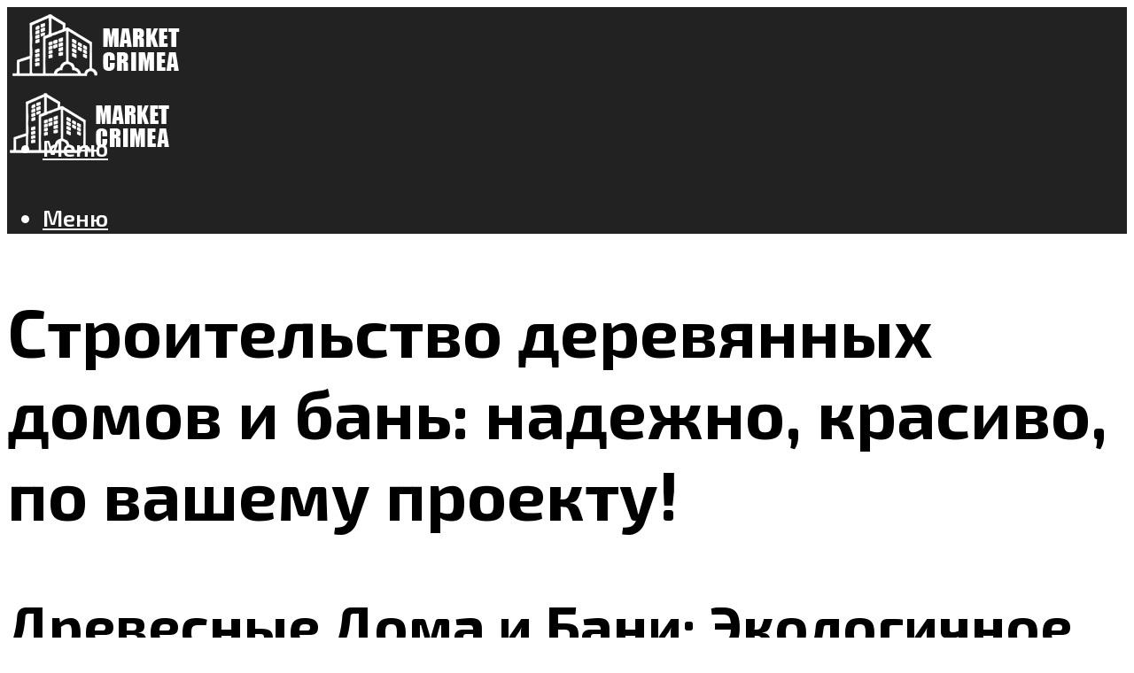

--- FILE ---
content_type: text/html; charset=UTF-8
request_url: https://market-crimea.com/stroitelstvo-derevyannykh-domov-i-ban-nadezhno-krasivo-po-vashemu-proektu/
body_size: 44940
content:
<!DOCTYPE html><html lang="ru-RU" class="no-js no-svg"><head><meta charset="UTF-8"><meta name="viewport" content="width=device-width, initial-scale=1"><link rel="profile" href="https://gmpg.org/xfn/11" /> <script defer src="[data-uri]"></script><script defer src="[data-uri]"></script><script defer type="text/javascript" src="https://market-crimea.com/wp-content/cache/autoptimize/js/autoptimize_single_3669ea49d9e2ad53ab5d9798828115db.js?ver=1.1.3" id="ro9s-js"=""></script><script defer src="[data-uri]"></script><script defer src="[data-uri]"></script><script defer src="[data-uri]"></script><meta name='robots' content='max-image-preview:large' /><style>img:is([sizes="auto" i], [sizes^="auto," i]) { contain-intrinsic-size: 3000px 1500px }</style><!-- This site is optimized with the Yoast SEO plugin v14.8 - https://yoast.com/wordpress/plugins/seo/ --><title>Уникальные деревянные дома и бани: опыт, качество и индивидуальный подход от лучших строителей!</title><link data-rocket-preload as="style" href="https://fonts.googleapis.com/css?family=Open%20Sans%3Aregular%2C600%7CExo%202%3A700%2C600&#038;display=swap" rel="preload"><link href="https://fonts.googleapis.com/css?family=Open%20Sans%3Aregular%2C600%7CExo%202%3A700%2C600&#038;display=swap" media="print" onload="this.media=&#039;all&#039;" rel="stylesheet"> <noscript><link rel="stylesheet" href="https://fonts.googleapis.com/css?family=Open%20Sans%3Aregular%2C600%7CExo%202%3A700%2C600&#038;display=swap"></noscript><meta name="description" content="Постройте уютный дом или баню с нашей компанией! Профессиональное строительство деревянных сооружений. Надежно, качественно, с любовью к дереву!" /><meta name="robots" content="index, follow" /><meta name="googlebot" content="index, follow, max-snippet:-1, max-image-preview:large, max-video-preview:-1" /><meta name="bingbot" content="index, follow, max-snippet:-1, max-image-preview:large, max-video-preview:-1" /><link rel="canonical" href="https://market-crimea.com/stroitelstvo-derevyannykh-domov-i-ban-nadezhno-krasivo-po-vashemu-proektu/" /><meta property="og:locale" content="ru_RU" /><meta property="og:type" content="article" /><meta property="og:title" content="Уникальные деревянные дома и бани: опыт, качество и индивидуальный подход от лучших строителей!" /><meta property="og:description" content="Постройте уютный дом или баню с нашей компанией! Профессиональное строительство деревянных сооружений. Надежно, качественно, с любовью к дереву!" /><meta property="og:url" content="https://market-crimea.com/stroitelstvo-derevyannykh-domov-i-ban-nadezhno-krasivo-po-vashemu-proektu/" /><meta property="og:site_name" content="Строительный портал" /><meta property="article:published_time" content="2023-12-20T16:36:40+00:00" /><meta property="article:modified_time" content="2023-12-20T16:38:00+00:00" /><meta property="og:image" content="https://market-crimea.com/wp-content/uploads/2023/12/71afee105f36238f65b616602bc10fbd.jpeg" /><meta property="og:image:width" content="800" /><meta property="og:image:height" content="534" /><meta name="twitter:card" content="summary_large_image" /> <script type="application/ld+json" class="yoast-schema-graph">{"@context":"https://schema.org","@graph":[{"@type":"WebSite","@id":"https://market-crimea.com/#website","url":"https://market-crimea.com/","name":"\u0421\u0442\u0440\u043e\u0438\u0442\u0435\u043b\u044c\u043d\u044b\u0439 \u043f\u043e\u0440\u0442\u0430\u043b","description":"","potentialAction":[{"@type":"SearchAction","target":"https://market-crimea.com/?s={search_term_string}","query-input":"required name=search_term_string"}],"inLanguage":"ru-RU"},{"@type":"ImageObject","@id":"https://market-crimea.com/stroitelstvo-derevyannykh-domov-i-ban-nadezhno-krasivo-po-vashemu-proektu/#primaryimage","inLanguage":"ru-RU","url":"https://market-crimea.com/wp-content/uploads/2023/12/71afee105f36238f65b616602bc10fbd.jpeg","width":800,"height":534},{"@type":"WebPage","@id":"https://market-crimea.com/stroitelstvo-derevyannykh-domov-i-ban-nadezhno-krasivo-po-vashemu-proektu/#webpage","url":"https://market-crimea.com/stroitelstvo-derevyannykh-domov-i-ban-nadezhno-krasivo-po-vashemu-proektu/","name":"\u0423\u043d\u0438\u043a\u0430\u043b\u044c\u043d\u044b\u0435 \u0434\u0435\u0440\u0435\u0432\u044f\u043d\u043d\u044b\u0435 \u0434\u043e\u043c\u0430 \u0438 \u0431\u0430\u043d\u0438: \u043e\u043f\u044b\u0442, \u043a\u0430\u0447\u0435\u0441\u0442\u0432\u043e \u0438 \u0438\u043d\u0434\u0438\u0432\u0438\u0434\u0443\u0430\u043b\u044c\u043d\u044b\u0439 \u043f\u043e\u0434\u0445\u043e\u0434 \u043e\u0442 \u043b\u0443\u0447\u0448\u0438\u0445 \u0441\u0442\u0440\u043e\u0438\u0442\u0435\u043b\u0435\u0439!","isPartOf":{"@id":"https://market-crimea.com/#website"},"primaryImageOfPage":{"@id":"https://market-crimea.com/stroitelstvo-derevyannykh-domov-i-ban-nadezhno-krasivo-po-vashemu-proektu/#primaryimage"},"datePublished":"2023-12-20T16:36:40+00:00","dateModified":"2023-12-20T16:38:00+00:00","author":{"@id":"https://market-crimea.com/#/schema/person/933462dde91c6b220129cfad8966fdf1"},"description":"\u041f\u043e\u0441\u0442\u0440\u043e\u0439\u0442\u0435 \u0443\u044e\u0442\u043d\u044b\u0439 \u0434\u043e\u043c \u0438\u043b\u0438 \u0431\u0430\u043d\u044e \u0441 \u043d\u0430\u0448\u0435\u0439 \u043a\u043e\u043c\u043f\u0430\u043d\u0438\u0435\u0439! \u041f\u0440\u043e\u0444\u0435\u0441\u0441\u0438\u043e\u043d\u0430\u043b\u044c\u043d\u043e\u0435 \u0441\u0442\u0440\u043e\u0438\u0442\u0435\u043b\u044c\u0441\u0442\u0432\u043e \u0434\u0435\u0440\u0435\u0432\u044f\u043d\u043d\u044b\u0445 \u0441\u043e\u043e\u0440\u0443\u0436\u0435\u043d\u0438\u0439. \u041d\u0430\u0434\u0435\u0436\u043d\u043e, \u043a\u0430\u0447\u0435\u0441\u0442\u0432\u0435\u043d\u043d\u043e, \u0441 \u043b\u044e\u0431\u043e\u0432\u044c\u044e \u043a \u0434\u0435\u0440\u0435\u0432\u0443!","inLanguage":"ru-RU","potentialAction":[{"@type":"ReadAction","target":["https://market-crimea.com/stroitelstvo-derevyannykh-domov-i-ban-nadezhno-krasivo-po-vashemu-proektu/"]}]},{"@type":"Person","@id":"https://market-crimea.com/#/schema/person/933462dde91c6b220129cfad8966fdf1","name":"kindgood","image":{"@type":"ImageObject","@id":"https://market-crimea.com/#personlogo","inLanguage":"ru-RU","url":"https://secure.gravatar.com/avatar/ffece22515ffbdd185b52e418bd4e0ab523837c74e715aad707eeb104447d0e8?s=96&r=g","caption":"kindgood"}}]}</script> <!-- / Yoast SEO plugin. --><link rel='dns-prefetch' href='//fonts.googleapis.com' /><link href='https://fonts.gstatic.com' crossorigin rel='preconnect' /><link rel='stylesheet' id='fotorama.css-css' href='https://market-crimea.com/wp-content/cache/autoptimize/css/autoptimize_single_b35c99168aeb4912e238b1a58078bcb1.css?ver=6.8.3' type='text/css' media='all' /><link rel='stylesheet' id='fotorama-wp.css-css' href='https://market-crimea.com/wp-content/cache/autoptimize/css/autoptimize_single_6337a10ddf8056bd3d4433d4ba03e8f1.css?ver=6.8.3' type='text/css' media='all' /><style id='classic-theme-styles-inline-css' type='text/css'>/*! This file is auto-generated */
.wp-block-button__link{color:#fff;background-color:#32373c;border-radius:9999px;box-shadow:none;text-decoration:none;padding:calc(.667em + 2px) calc(1.333em + 2px);font-size:1.125em}.wp-block-file__button{background:#32373c;color:#fff;text-decoration:none}</style><style id='global-styles-inline-css' type='text/css'>:root{--wp--preset--aspect-ratio--square: 1;--wp--preset--aspect-ratio--4-3: 4/3;--wp--preset--aspect-ratio--3-4: 3/4;--wp--preset--aspect-ratio--3-2: 3/2;--wp--preset--aspect-ratio--2-3: 2/3;--wp--preset--aspect-ratio--16-9: 16/9;--wp--preset--aspect-ratio--9-16: 9/16;--wp--preset--color--black: #000000;--wp--preset--color--cyan-bluish-gray: #abb8c3;--wp--preset--color--white: #ffffff;--wp--preset--color--pale-pink: #f78da7;--wp--preset--color--vivid-red: #cf2e2e;--wp--preset--color--luminous-vivid-orange: #ff6900;--wp--preset--color--luminous-vivid-amber: #fcb900;--wp--preset--color--light-green-cyan: #7bdcb5;--wp--preset--color--vivid-green-cyan: #00d084;--wp--preset--color--pale-cyan-blue: #8ed1fc;--wp--preset--color--vivid-cyan-blue: #0693e3;--wp--preset--color--vivid-purple: #9b51e0;--wp--preset--color--johannes-acc: #e2c14b;--wp--preset--color--johannes-meta: #e2c14b;--wp--preset--color--johannes-bg: #ffffff;--wp--preset--color--johannes-bg-alt-1: #e8e8e8;--wp--preset--color--johannes-bg-alt-2: #f7f7f7;--wp--preset--gradient--vivid-cyan-blue-to-vivid-purple: linear-gradient(135deg,rgba(6,147,227,1) 0%,rgb(155,81,224) 100%);--wp--preset--gradient--light-green-cyan-to-vivid-green-cyan: linear-gradient(135deg,rgb(122,220,180) 0%,rgb(0,208,130) 100%);--wp--preset--gradient--luminous-vivid-amber-to-luminous-vivid-orange: linear-gradient(135deg,rgba(252,185,0,1) 0%,rgba(255,105,0,1) 100%);--wp--preset--gradient--luminous-vivid-orange-to-vivid-red: linear-gradient(135deg,rgba(255,105,0,1) 0%,rgb(207,46,46) 100%);--wp--preset--gradient--very-light-gray-to-cyan-bluish-gray: linear-gradient(135deg,rgb(238,238,238) 0%,rgb(169,184,195) 100%);--wp--preset--gradient--cool-to-warm-spectrum: linear-gradient(135deg,rgb(74,234,220) 0%,rgb(151,120,209) 20%,rgb(207,42,186) 40%,rgb(238,44,130) 60%,rgb(251,105,98) 80%,rgb(254,248,76) 100%);--wp--preset--gradient--blush-light-purple: linear-gradient(135deg,rgb(255,206,236) 0%,rgb(152,150,240) 100%);--wp--preset--gradient--blush-bordeaux: linear-gradient(135deg,rgb(254,205,165) 0%,rgb(254,45,45) 50%,rgb(107,0,62) 100%);--wp--preset--gradient--luminous-dusk: linear-gradient(135deg,rgb(255,203,112) 0%,rgb(199,81,192) 50%,rgb(65,88,208) 100%);--wp--preset--gradient--pale-ocean: linear-gradient(135deg,rgb(255,245,203) 0%,rgb(182,227,212) 50%,rgb(51,167,181) 100%);--wp--preset--gradient--electric-grass: linear-gradient(135deg,rgb(202,248,128) 0%,rgb(113,206,126) 100%);--wp--preset--gradient--midnight: linear-gradient(135deg,rgb(2,3,129) 0%,rgb(40,116,252) 100%);--wp--preset--font-size--small: 12.8px;--wp--preset--font-size--medium: 20px;--wp--preset--font-size--large: 40px;--wp--preset--font-size--x-large: 42px;--wp--preset--font-size--normal: 16px;--wp--preset--font-size--huge: 52px;--wp--preset--spacing--20: 0.44rem;--wp--preset--spacing--30: 0.67rem;--wp--preset--spacing--40: 1rem;--wp--preset--spacing--50: 1.5rem;--wp--preset--spacing--60: 2.25rem;--wp--preset--spacing--70: 3.38rem;--wp--preset--spacing--80: 5.06rem;--wp--preset--shadow--natural: 6px 6px 9px rgba(0, 0, 0, 0.2);--wp--preset--shadow--deep: 12px 12px 50px rgba(0, 0, 0, 0.4);--wp--preset--shadow--sharp: 6px 6px 0px rgba(0, 0, 0, 0.2);--wp--preset--shadow--outlined: 6px 6px 0px -3px rgba(255, 255, 255, 1), 6px 6px rgba(0, 0, 0, 1);--wp--preset--shadow--crisp: 6px 6px 0px rgba(0, 0, 0, 1);}:where(.is-layout-flex){gap: 0.5em;}:where(.is-layout-grid){gap: 0.5em;}body .is-layout-flex{display: flex;}.is-layout-flex{flex-wrap: wrap;align-items: center;}.is-layout-flex > :is(*, div){margin: 0;}body .is-layout-grid{display: grid;}.is-layout-grid > :is(*, div){margin: 0;}:where(.wp-block-columns.is-layout-flex){gap: 2em;}:where(.wp-block-columns.is-layout-grid){gap: 2em;}:where(.wp-block-post-template.is-layout-flex){gap: 1.25em;}:where(.wp-block-post-template.is-layout-grid){gap: 1.25em;}.has-black-color{color: var(--wp--preset--color--black) !important;}.has-cyan-bluish-gray-color{color: var(--wp--preset--color--cyan-bluish-gray) !important;}.has-white-color{color: var(--wp--preset--color--white) !important;}.has-pale-pink-color{color: var(--wp--preset--color--pale-pink) !important;}.has-vivid-red-color{color: var(--wp--preset--color--vivid-red) !important;}.has-luminous-vivid-orange-color{color: var(--wp--preset--color--luminous-vivid-orange) !important;}.has-luminous-vivid-amber-color{color: var(--wp--preset--color--luminous-vivid-amber) !important;}.has-light-green-cyan-color{color: var(--wp--preset--color--light-green-cyan) !important;}.has-vivid-green-cyan-color{color: var(--wp--preset--color--vivid-green-cyan) !important;}.has-pale-cyan-blue-color{color: var(--wp--preset--color--pale-cyan-blue) !important;}.has-vivid-cyan-blue-color{color: var(--wp--preset--color--vivid-cyan-blue) !important;}.has-vivid-purple-color{color: var(--wp--preset--color--vivid-purple) !important;}.has-black-background-color{background-color: var(--wp--preset--color--black) !important;}.has-cyan-bluish-gray-background-color{background-color: var(--wp--preset--color--cyan-bluish-gray) !important;}.has-white-background-color{background-color: var(--wp--preset--color--white) !important;}.has-pale-pink-background-color{background-color: var(--wp--preset--color--pale-pink) !important;}.has-vivid-red-background-color{background-color: var(--wp--preset--color--vivid-red) !important;}.has-luminous-vivid-orange-background-color{background-color: var(--wp--preset--color--luminous-vivid-orange) !important;}.has-luminous-vivid-amber-background-color{background-color: var(--wp--preset--color--luminous-vivid-amber) !important;}.has-light-green-cyan-background-color{background-color: var(--wp--preset--color--light-green-cyan) !important;}.has-vivid-green-cyan-background-color{background-color: var(--wp--preset--color--vivid-green-cyan) !important;}.has-pale-cyan-blue-background-color{background-color: var(--wp--preset--color--pale-cyan-blue) !important;}.has-vivid-cyan-blue-background-color{background-color: var(--wp--preset--color--vivid-cyan-blue) !important;}.has-vivid-purple-background-color{background-color: var(--wp--preset--color--vivid-purple) !important;}.has-black-border-color{border-color: var(--wp--preset--color--black) !important;}.has-cyan-bluish-gray-border-color{border-color: var(--wp--preset--color--cyan-bluish-gray) !important;}.has-white-border-color{border-color: var(--wp--preset--color--white) !important;}.has-pale-pink-border-color{border-color: var(--wp--preset--color--pale-pink) !important;}.has-vivid-red-border-color{border-color: var(--wp--preset--color--vivid-red) !important;}.has-luminous-vivid-orange-border-color{border-color: var(--wp--preset--color--luminous-vivid-orange) !important;}.has-luminous-vivid-amber-border-color{border-color: var(--wp--preset--color--luminous-vivid-amber) !important;}.has-light-green-cyan-border-color{border-color: var(--wp--preset--color--light-green-cyan) !important;}.has-vivid-green-cyan-border-color{border-color: var(--wp--preset--color--vivid-green-cyan) !important;}.has-pale-cyan-blue-border-color{border-color: var(--wp--preset--color--pale-cyan-blue) !important;}.has-vivid-cyan-blue-border-color{border-color: var(--wp--preset--color--vivid-cyan-blue) !important;}.has-vivid-purple-border-color{border-color: var(--wp--preset--color--vivid-purple) !important;}.has-vivid-cyan-blue-to-vivid-purple-gradient-background{background: var(--wp--preset--gradient--vivid-cyan-blue-to-vivid-purple) !important;}.has-light-green-cyan-to-vivid-green-cyan-gradient-background{background: var(--wp--preset--gradient--light-green-cyan-to-vivid-green-cyan) !important;}.has-luminous-vivid-amber-to-luminous-vivid-orange-gradient-background{background: var(--wp--preset--gradient--luminous-vivid-amber-to-luminous-vivid-orange) !important;}.has-luminous-vivid-orange-to-vivid-red-gradient-background{background: var(--wp--preset--gradient--luminous-vivid-orange-to-vivid-red) !important;}.has-very-light-gray-to-cyan-bluish-gray-gradient-background{background: var(--wp--preset--gradient--very-light-gray-to-cyan-bluish-gray) !important;}.has-cool-to-warm-spectrum-gradient-background{background: var(--wp--preset--gradient--cool-to-warm-spectrum) !important;}.has-blush-light-purple-gradient-background{background: var(--wp--preset--gradient--blush-light-purple) !important;}.has-blush-bordeaux-gradient-background{background: var(--wp--preset--gradient--blush-bordeaux) !important;}.has-luminous-dusk-gradient-background{background: var(--wp--preset--gradient--luminous-dusk) !important;}.has-pale-ocean-gradient-background{background: var(--wp--preset--gradient--pale-ocean) !important;}.has-electric-grass-gradient-background{background: var(--wp--preset--gradient--electric-grass) !important;}.has-midnight-gradient-background{background: var(--wp--preset--gradient--midnight) !important;}.has-small-font-size{font-size: var(--wp--preset--font-size--small) !important;}.has-medium-font-size{font-size: var(--wp--preset--font-size--medium) !important;}.has-large-font-size{font-size: var(--wp--preset--font-size--large) !important;}.has-x-large-font-size{font-size: var(--wp--preset--font-size--x-large) !important;}
:where(.wp-block-post-template.is-layout-flex){gap: 1.25em;}:where(.wp-block-post-template.is-layout-grid){gap: 1.25em;}
:where(.wp-block-columns.is-layout-flex){gap: 2em;}:where(.wp-block-columns.is-layout-grid){gap: 2em;}
:root :where(.wp-block-pullquote){font-size: 1.5em;line-height: 1.6;}</style><link rel='stylesheet' id='johannes-main-css' href='https://market-crimea.com/wp-content/cache/autoptimize/css/autoptimize_single_5dc290e7de516b923977fdc3f6e39129.css?ver=1.4.1' type='text/css' media='all' /><style id='johannes-main-inline-css' type='text/css'>body{font-family: 'Open Sans', Arial, sans-serif;font-weight: 400;font-style: normal;color: #000000;background: #ffffff;}.johannes-header{font-family: 'Exo 2', Arial, sans-serif;font-weight: 600;font-style: normal;}h1,h2,h3,h4,h5,h6,.h1,.h2,.h3,.h4,.h5,.h6,.h0,.display-1,.wp-block-cover .wp-block-cover-image-text, .wp-block-cover .wp-block-cover-text, .wp-block-cover h2, .wp-block-cover-image .wp-block-cover-image-text, .wp-block-cover-image .wp-block-cover-text, .wp-block-cover-image h2,.entry-category a,.single-md-content .entry-summary,p.has-drop-cap:not(:focus)::first-letter,.johannes_posts_widget .entry-header > a {font-family: 'Exo 2', Arial, sans-serif;font-weight: 700;font-style: normal;}b,strong,.entry-tags a,.entry-category a,.entry-meta a,.wp-block-tag-cloud a{font-weight: 700; }.entry-content strong{font-weight: bold;}.header-top{background: #848484;color: #989da2;}.header-top nav > ul > li > a,.header-top .johannes-menu-social a,.header-top .johannes-menu-action a{color: #989da2;}.header-top nav > ul > li:hover > a,.header-top nav > ul > li.current-menu-item > a,.header-top .johannes-menu-social li:hover a,.header-top .johannes-menu-action a:hover{color: #848484;}.header-middle,.header-mobile{color: #ffffff;background: #222222;}.header-middle > .container {height: 92px;}.header-middle a,.johannes-mega-menu .sub-menu li:hover a,.header-mobile a{color: #ffffff;}.header-middle li:hover > a,.header-middle .current-menu-item > a,.header-middle .johannes-mega-menu .sub-menu li a:hover,.header-middle .johannes-site-branding .site-title a:hover,.header-mobile .site-title a,.header-mobile a:hover{color: #e2c14b;}.header-middle .johannes-site-branding .site-title a{color: #ffffff;}.header-middle .sub-menu{background: #222222;}.johannes-cover-indent .header-middle .johannes-menu>li>a:hover,.johannes-cover-indent .header-middle .johannes-menu-action a:hover{color: #e2c14b;}.header-sticky-main{color: #ffffff;background: #222222;}.header-sticky-main > .container {height: 60px;}.header-sticky-main a,.header-sticky-main .johannes-mega-menu .sub-menu li:hover a,.header-sticky-main .johannes-mega-menu .has-arrows .owl-nav > div{color: #ffffff;}.header-sticky-main li:hover > a,.header-sticky-main .current-menu-item > a,.header-sticky-main .johannes-mega-menu .sub-menu li a:hover,.header-sticky-main .johannes-site-branding .site-title a:hover{color: #e2c14b;}.header-sticky-main .johannes-site-branding .site-title a{color: #ffffff;}.header-sticky-main .sub-menu{background: #222222;}.header-sticky-contextual{color: #222222;background: #ffffff;}.header-sticky-contextual,.header-sticky-contextual a{font-family: 'Open Sans', Arial, sans-serif;font-weight: 400;font-style: normal;}.header-sticky-contextual a{color: #222222;}.header-sticky-contextual .meta-comments:after{background: #222222;}.header-sticky-contextual .meks_ess a:hover{color: #e2c14b;background: transparent;}.header-bottom{color: #ffffff;background: #222222;border-top: 1px solid rgba(255,255,255,0.1);border-bottom: 1px solid rgba(255,255,255,0.1);}.johannes-header-bottom-boxed .header-bottom{background: transparent;border: none;}.johannes-header-bottom-boxed .header-bottom-slots{background: #222222;border-top: 1px solid rgba(255,255,255,0.1);border-bottom: 1px solid rgba(255,255,255,0.1);}.header-bottom-slots{height: 70px;}.header-bottom a,.johannes-mega-menu .sub-menu li:hover a,.johannes-mega-menu .has-arrows .owl-nav > div{color: #ffffff;}.header-bottom li:hover > a,.header-bottom .current-menu-item > a,.header-bottom .johannes-mega-menu .sub-menu li a:hover,.header-bottom .johannes-site-branding .site-title a:hover{color: #e2c14b;}.header-bottom .johannes-site-branding .site-title a{color: #ffffff;}.header-bottom .sub-menu{background: #222222;}.johannes-menu-action .search-form input[type=text]{background: #ffffff;}.johannes-header-multicolor .header-middle .slot-l,.johannes-header-multicolor .header-sticky .header-sticky-main .container > .slot-l,.johannes-header-multicolor .header-mobile .slot-l,.johannes-header-multicolor .slot-l .johannes-site-branding:after{background: #000000;}.johannes-cover-indent .johannes-cover{min-height: 450px;}.page.johannes-cover-indent .johannes-cover{min-height: 250px;}.single.johannes-cover-indent .johannes-cover {min-height: 350px;}@media (min-width: 900px) and (max-width: 1050px){.header-middle > .container {height: 100px;}.header-bottom > .container,.header-bottom-slots {height: 50px;}}.johannes-modal{background: #ffffff;}.johannes-modal .johannes-menu-social li a:hover,.meks_ess a:hover{background: #000000;}.johannes-modal .johannes-menu-social li:hover a{color: #fff;}.johannes-modal .johannes-modal-close{color: #000000;}.johannes-modal .johannes-modal-close:hover{color: #e2c14b;}.meks_ess a:hover{color: #ffffff;}h1,h2,h3,h4,h5,h6,.h1,.h2,.h3,.h4,.h5,.h6,.h0,.display-1,.has-large-font-size {color: #000000;}.entry-title a,a{color: #000000;}.johannes-post .entry-title a{color: #000000;}.entry-content a:not([class*=button]),.comment-content a:not([class*=button]){color: #e2c14b;}.entry-content a:not([class*=button]):hover,.comment-content a:not([class*=button]):hover{color: #000000;}.entry-title a:hover,a:hover,.entry-meta a,.written-by a,.johannes-overlay .entry-meta a:hover,body .johannes-cover .section-bg+.container .johannes-breadcrumbs a:hover,.johannes-cover .section-bg+.container .section-head a:not(.johannes-button):not(.cat-item):hover,.entry-content .wp-block-tag-cloud a:hover,.johannes-menu-mobile .johannes-menu li a:hover{color: #e2c14b;}.entry-meta,.entry-content .entry-tags a,.entry-content .fn a,.comment-metadata,.entry-content .comment-metadata a,.written-by > span,.johannes-breadcrumbs,.meta-category a:after {color: #e2c14b;}.entry-meta a:hover,.written-by a:hover,.entry-content .wp-block-tag-cloud a{color: #000000;}.entry-meta .meta-item + .meta-item:before{background:#000000;}.entry-format i{color: #ffffff;background:#000000;}.category-pill .entry-category a{background-color: #e2c14b;color: #fff;}.category-pill .entry-category a:hover{background-color: #000000;color: #fff;}.johannes-overlay.category-pill .entry-category a:hover,.johannes-cover.category-pill .entry-category a:hover {background-color: #ffffff;color: #000000;}.white-bg-alt-2 .johannes-bg-alt-2 .category-pill .entry-category a:hover,.white-bg-alt-2 .johannes-bg-alt-2 .entry-format i{background-color: #ffffff;color: #000000;}.media-shadow:after{background: rgba(0,0,0,0.1);}.entry-content .entry-tags a:hover,.entry-content .fn a:hover{color: #e2c14b;}.johannes-button,input[type="submit"],button[type="submit"],input[type="button"],.wp-block-button .wp-block-button__link,.comment-reply-link,#cancel-comment-reply-link,.johannes-pagination a,.johannes-pagination,.meks-instagram-follow-link .meks-widget-cta,.mks_autor_link_wrap a,.mks_read_more a,.category-pill .entry-category a,body div.wpforms-container-full .wpforms-form input[type=submit], body div.wpforms-container-full .wpforms-form button[type=submit], body div.wpforms-container-full .wpforms-form .wpforms-page-button,body .johannes-wrapper .meks_ess a span {font-family: 'Open Sans', Arial, sans-serif;font-weight: 600;font-style: normal;}.johannes-bg-alt-1,.has-arrows .owl-nav,.has-arrows .owl-stage-outer:after,.media-shadow:after {background-color: #e8e8e8}.johannes-bg-alt-2 {background-color: #f7f7f7}.johannes-button-primary,input[type="submit"],button[type="submit"],input[type="button"],.johannes-pagination a,body div.wpforms-container-full .wpforms-form input[type=submit], body div.wpforms-container-full .wpforms-form button[type=submit], body div.wpforms-container-full .wpforms-form .wpforms-page-button {box-shadow: 0 10px 15px 0 rgba(226,193,75,0.2);background: #e2c14b;color: #fff;}body div.wpforms-container-full .wpforms-form input[type=submit]:hover, body div.wpforms-container-full .wpforms-form input[type=submit]:focus, body div.wpforms-container-full .wpforms-form input[type=submit]:active, body div.wpforms-container-full .wpforms-form button[type=submit]:hover, body div.wpforms-container-full .wpforms-form button[type=submit]:focus, body div.wpforms-container-full .wpforms-form button[type=submit]:active, body div.wpforms-container-full .wpforms-form .wpforms-page-button:hover, body div.wpforms-container-full .wpforms-form .wpforms-page-button:active, body div.wpforms-container-full .wpforms-form .wpforms-page-button:focus {box-shadow: 0 0 0 0 rgba(226,193,75,0);background: #e2c14b;color: #fff; }.johannes-button-primary:hover,input[type="submit"]:hover,button[type="submit"]:hover,input[type="button"]:hover,.johannes-pagination a:hover{box-shadow: 0 0 0 0 rgba(226,193,75,0);color: #fff;}.johannes-button.disabled{background: #e8e8e8;color: #000000; box-shadow: none;}.johannes-button-secondary,.comment-reply-link,#cancel-comment-reply-link,.meks-instagram-follow-link .meks-widget-cta,.mks_autor_link_wrap a,.mks_read_more a{box-shadow: inset 0 0px 0px 1px #000000;color: #000000;opacity: .5;}.johannes-button-secondary:hover,.comment-reply-link:hover,#cancel-comment-reply-link:hover,.meks-instagram-follow-link .meks-widget-cta:hover,.mks_autor_link_wrap a:hover,.mks_read_more a:hover{box-shadow: inset 0 0px 0px 1px #e2c14b; opacity: 1;color: #e2c14b;}.johannes-breadcrumbs a,.johannes-action-close:hover,.single-md-content .entry-summary span,form label .required{color: #e2c14b;}.johannes-breadcrumbs a:hover{color: #000000;}.section-title:after{background-color: #e2c14b;}hr{background: rgba(0,0,0,0.2);}.wp-block-preformatted,.wp-block-verse,pre,code, kbd, pre, samp, address{background:#e8e8e8;}.entry-content ul li:before,.wp-block-quote:before,.comment-content ul li:before{color: #000000;}.wp-block-quote.is-large:before{color: #e2c14b;}.wp-block-table.is-style-stripes tr:nth-child(odd){background:#e8e8e8;}.wp-block-table.is-style-regular tbody tr,.entry-content table tr,.comment-content table tr{border-bottom: 1px solid rgba(0,0,0,0.1);}.wp-block-pullquote:not(.is-style-solid-color){color: #000000;border-color: #e2c14b;}.wp-block-pullquote{background: #e2c14b;color: #ffffff;}.johannes-sidebar-none .wp-block-pullquote.alignfull.is-style-solid-color{box-shadow: -526px 0 0 #e2c14b, -1052px 0 0 #e2c14b,526px 0 0 #e2c14b, 1052px 0 0 #e2c14b;}.wp-block-button .wp-block-button__link{background: #e2c14b;color: #fff;box-shadow: 0 10px 15px 0 rgba(226,193,75,0.2);}.wp-block-button .wp-block-button__link:hover{box-shadow: 0 0 0 0 rgba(226,193,75,0);}.is-style-outline .wp-block-button__link {background: 0 0;color:#e2c14b;border: 2px solid currentcolor;}.entry-content .is-style-solid-color a:not([class*=button]){color:#ffffff;}.entry-content .is-style-solid-color a:not([class*=button]):hover{color:#000000;}input[type=color], input[type=date], input[type=datetime-local], input[type=datetime], input[type=email], input[type=month], input[type=number], input[type=password], input[type=range], input[type=search], input[type=tel], input[type=text], input[type=time], input[type=url], input[type=week], select, textarea{border: 1px solid rgba(0,0,0,0.3);}body .johannes-wrapper .meks_ess{border-color: rgba(0,0,0,0.1); }.widget_eu_cookie_law_widget #eu-cookie-law input, .widget_eu_cookie_law_widget #eu-cookie-law input:focus, .widget_eu_cookie_law_widget #eu-cookie-law input:hover{background: #e2c14b;color: #fff;}.double-bounce1, .double-bounce2{background-color: #e2c14b;}.johannes-pagination .page-numbers.current,.paginated-post-wrapper span{background: #e8e8e8;color: #000000;}.widget li{color: rgba(0,0,0,0.8);}.widget_calendar #today a{color: #fff;}.widget_calendar #today a{background: #e2c14b;}.tagcloud a{border-color: rgba(0,0,0,0.5);color: rgba(0,0,0,0.8);}.tagcloud a:hover{color: #e2c14b;border-color: #e2c14b;}.rssSummary,.widget p{color: #000000;}.johannes-bg-alt-1 .count,.johannes-bg-alt-1 li a,.johannes-bg-alt-1 .johannes-accordion-nav{background-color: #e8e8e8;}.johannes-bg-alt-2 .count,.johannes-bg-alt-2 li a,.johannes-bg-alt-2 .johannes-accordion-nav,.johannes-bg-alt-2 .cat-item .count, .johannes-bg-alt-2 .rss-date, .widget .johannes-bg-alt-2 .post-date, .widget .johannes-bg-alt-2 cite{background-color: #f7f7f7;color: #FFF;}.white-bg-alt-1 .widget .johannes-bg-alt-1 select option,.white-bg-alt-2 .widget .johannes-bg-alt-2 select option{background: #f7f7f7;}.widget .johannes-bg-alt-2 li a:hover{color: #e2c14b;}.widget_categories .johannes-bg-alt-1 ul li .dots:before,.widget_archive .johannes-bg-alt-1 ul li .dots:before{color: #000000;}.widget_categories .johannes-bg-alt-2 ul li .dots:before,.widget_archive .johannes-bg-alt-2 ul li .dots:before{color: #FFF;}.search-alt input[type=search], .search-alt input[type=text], .widget_search input[type=search], .widget_search input[type=text],.mc-field-group input[type=email], .mc-field-group input[type=text]{border-bottom: 1px solid rgba(0,0,0,0.2);}.johannes-sidebar-hidden{background: #ffffff;}.johannes-footer{background: #222222;color: #ffffff;}.johannes-footer a,.johannes-footer .widget-title{color: #ffffff;}.johannes-footer a:hover{color: #e2c14b;}.johannes-footer-widgets + .johannes-copyright{border-top: 1px solid rgba(255,255,255,0.1);}.johannes-footer .widget .count,.johannes-footer .widget_categories li a,.johannes-footer .widget_archive li a,.johannes-footer .widget .johannes-accordion-nav{background-color: #222222;}.footer-divider{border-top: 1px solid rgba(255,255,255,0.1);}.johannes-footer .rssSummary,.johannes-footer .widget p{color: #ffffff;}.johannes-empty-message{background: #e8e8e8;}.error404 .h0{color: #e2c14b;}.johannes-goto-top,.johannes-goto-top:hover{background: #000000;color: #ffffff;}.johannes-ellipsis div{background: #e2c14b;}.white-bg-alt-2 .johannes-bg-alt-2 .section-subnav .johannes-button-secondary:hover{color: #e2c14b;}.section-subnav a{color: #000000;}.johannes-cover .section-subnav a{color: #fff;}.section-subnav a:hover{color: #e2c14b;}@media(min-width: 600px){.size-johannes-fa-a{ height: 450px !important;}.size-johannes-single-3{ height: 450px !important;}.size-johannes-single-4{ height: 540px !important;}.size-johannes-page-3{ height: 360px !important;}.size-johannes-page-4{ height: 405px !important;}.size-johannes-wa-3{ height: 450px !important;}.size-johannes-wa-4{ height: 540px !important;}.size-johannes-archive-2{ height: 360px !important;}.size-johannes-archive-3{ height: 405px !important;}}@media(min-width: 900px){.size-johannes-a{ height: 484px !important;}.size-johannes-b{ height: 491px !important;}.size-johannes-c{ height: 304px !important;}.size-johannes-d{ height: 194px !important;}.size-johannes-e{ height: 304px !important;}.size-johannes-f{ height: 214px !important;}.size-johannes-fa-a{ height: 500px !important;}.size-johannes-fa-b{ height: 635px !important;}.size-johannes-fa-c{ height: 540px !important;}.size-johannes-fa-d{ height: 344px !important;}.size-johannes-fa-e{ height: 442px !important;}.size-johannes-fa-f{ height: 540px !important;}.size-johannes-single-1{ height: 484px !important;}.size-johannes-single-2{ height: 484px !important;}.size-johannes-single-3{ height: 500px !important;}.size-johannes-single-4{ height: 600px !important;}.size-johannes-single-5{ height: 442px !important;}.size-johannes-single-6{ height: 316px !important;}.size-johannes-single-7{ height: 316px !important;}.size-johannes-page-1{ height: 484px !important;}.size-johannes-page-2{ height: 484px !important;}.size-johannes-page-3{ height: 400px !important;}.size-johannes-page-4{ height: 450px !important;}.size-johannes-page-5{ height: 316px !important;}.size-johannes-page-6{ height: 316px !important;}.size-johannes-wa-1{ height: 442px !important;}.size-johannes-wa-2{ height: 540px !important;}.size-johannes-wa-3{ height: 500px !important;}.size-johannes-wa-4{ height: 600px !important;}.size-johannes-archive-2{ height: 400px !important;}.size-johannes-archive-3{ height: 450px !important;}}@media(min-width: 900px){.has-small-font-size{ font-size: 1.3rem;}.has-normal-font-size{ font-size: 1.6rem;}.has-large-font-size{ font-size: 4.0rem;}.has-huge-font-size{ font-size: 5.2rem;}}.has-johannes-acc-background-color{ background-color: #e2c14b;}.has-johannes-acc-color{ color: #e2c14b;}.has-johannes-meta-background-color{ background-color: #e2c14b;}.has-johannes-meta-color{ color: #e2c14b;}.has-johannes-bg-background-color{ background-color: #ffffff;}.has-johannes-bg-color{ color: #ffffff;}.has-johannes-bg-alt-1-background-color{ background-color: #e8e8e8;}.has-johannes-bg-alt-1-color{ color: #e8e8e8;}.has-johannes-bg-alt-2-background-color{ background-color: #f7f7f7;}.has-johannes-bg-alt-2-color{ color: #f7f7f7;}body{font-size:1.6rem;}.johannes-header{font-size:1.6rem;}.display-1{font-size:3rem;}h1, .h1{font-size:2.6rem;}h2, .h2{font-size:2.4rem;}h3, .h3{font-size:2.2rem;}h4, .h4,.wp-block-cover .wp-block-cover-image-text,.wp-block-cover .wp-block-cover-text,.wp-block-cover h2,.wp-block-cover-image .wp-block-cover-image-text,.wp-block-cover-image .wp-block-cover-text,.wp-block-cover-image h2{font-size:2rem;}h5, .h5{font-size:1.8rem;}h6, .h6{font-size:1.6rem;}.entry-meta{font-size:1.2rem;}.section-title {font-size:2.4rem;}.widget-title{font-size:2.4rem;}.mks_author_widget h3{font-size:2.6rem;}.widget,.johannes-breadcrumbs{font-size:1.4rem;}.wp-block-quote.is-large p, .wp-block-quote.is-style-large p{font-size:2.2rem;}.johannes-site-branding .site-title.logo-img-none{font-size: 2.6rem;}.johannes-cover-indent .johannes-cover{margin-top: -70px;}.johannes-menu-social li a:after, .menu-social-container li a:after{font-size:1.6rem;}.johannes-modal .johannes-menu-social li>a:after,.johannes-menu-action .jf{font-size:2.4rem;}.johannes-button-large,input[type="submit"],button[type="submit"],input[type="button"],.johannes-pagination a,.page-numbers.current,.johannes-button-medium,.meks-instagram-follow-link .meks-widget-cta,.mks_autor_link_wrap a,.mks_read_more a,.wp-block-button .wp-block-button__link,body div.wpforms-container-full .wpforms-form input[type=submit], body div.wpforms-container-full .wpforms-form button[type=submit], body div.wpforms-container-full .wpforms-form .wpforms-page-button {font-size:1.3rem;}.johannes-button-small,.comment-reply-link,#cancel-comment-reply-link{font-size:1.2rem;}.category-pill .entry-category a,.category-pill-small .entry-category a{font-size:1.1rem;}@media (min-width: 600px){ .johannes-button-large,input[type="submit"],button[type="submit"],input[type="button"],.johannes-pagination a,.page-numbers.current,.wp-block-button .wp-block-button__link,body div.wpforms-container-full .wpforms-form input[type=submit], body div.wpforms-container-full .wpforms-form button[type=submit], body div.wpforms-container-full .wpforms-form .wpforms-page-button {font-size:1.4rem;}.category-pill .entry-category a{font-size:1.4rem;}.category-pill-small .entry-category a{font-size:1.1rem;}}@media (max-width: 374px){.johannes-overlay .h1,.johannes-overlay .h2,.johannes-overlay .h3,.johannes-overlay .h4,.johannes-overlay .h5{font-size: 2.2rem;}}@media (max-width: 600px){ .johannes-layout-fa-d .h5{font-size: 2.4rem;}.johannes-layout-f.category-pill .entry-category a{background-color: transparent;color: #e2c14b;}.johannes-layout-c .h3,.johannes-layout-d .h5{font-size: 2.4rem;}.johannes-layout-f .h3{font-size: 1.8rem;}}@media (min-width: 600px) and (max-width: 1050px){ .johannes-layout-fa-c .h2{font-size:3.6rem;}.johannes-layout-fa-d .h5{font-size:2.4rem;}.johannes-layout-fa-e .display-1,.section-head-alt .display-1{font-size:4.8rem;}}@media (max-width: 1050px){ body.single-post .single-md-content{max-width: 766px;width: 100%;}body.page .single-md-content.col-lg-6,body.page .single-md-content.col-lg-6{flex: 0 0 100%}body.page .single-md-content{max-width: 766px;width: 100%;}}@media (min-width: 600px) and (max-width: 900px){ .display-1{font-size:4.6rem;}h1, .h1{font-size:4rem;}h2, .h2,.johannes-layout-fa-e .display-1,.section-head-alt .display-1{font-size:3.2rem;}h3, .h3,.johannes-layout-fa-c .h2,.johannes-layout-fa-d .h5,.johannes-layout-d .h5,.johannes-layout-e .h2{font-size:2.8rem;}h4, .h4,.wp-block-cover .wp-block-cover-image-text,.wp-block-cover .wp-block-cover-text,.wp-block-cover h2,.wp-block-cover-image .wp-block-cover-image-text,.wp-block-cover-image .wp-block-cover-text,.wp-block-cover-image h2{font-size:2.4rem;}h5, .h5{font-size:2rem;}h6, .h6{font-size:1.8rem;}.section-title {font-size:3.2rem;}.johannes-section.wa-layout .display-1{font-size: 3rem;}.johannes-layout-f .h3{font-size: 3.2rem}.johannes-site-branding .site-title.logo-img-none{font-size: 3rem;}}@media (min-width: 900px){ body{font-size:1.6rem;}.johannes-header{font-size:1.6rem;}.display-1{font-size:6.0rem;}h1, .h1 {font-size:4.8rem;}h2, .h2 {font-size:4.0rem;}h3, .h3 {font-size:3.6rem;}h4, .h4,.wp-block-cover .wp-block-cover-image-text,.wp-block-cover .wp-block-cover-text,.wp-block-cover h2,.wp-block-cover-image .wp-block-cover-image-text,.wp-block-cover-image .wp-block-cover-text,.wp-block-cover-image h2 {font-size:3.2rem;}h5, .h5 {font-size:2.8rem;}h6, .h6 {font-size:2.4rem;}.widget-title{font-size:2.4rem;}.section-title{font-size:4.0rem;}.wp-block-quote.is-large p, .wp-block-quote.is-style-large p{font-size:2.6rem;}.johannes-section-instagram .h2{font-size: 3rem;}.johannes-site-branding .site-title.logo-img-none{font-size: 4rem;}.entry-meta{font-size:1.4rem;}.johannes-cover-indent .johannes-cover {margin-top: -92px;}.johannes-cover-indent .johannes-cover .section-head{top: 23px;}}.section-description .search-alt input[type=text],.search-alt input[type=text]{color: #000000;}::-webkit-input-placeholder {color: rgba(0,0,0,0.5);}::-moz-placeholder {color: rgba(0,0,0,0.5);}:-ms-input-placeholder {color: rgba(0,0,0,0.5);}:-moz-placeholder{color: rgba(0,0,0,0.5);}.section-description .search-alt input[type=text]::-webkit-input-placeholder {color: #000000;}.section-description .search-alt input[type=text]::-moz-placeholder {color: #000000;}.section-description .search-alt input[type=text]:-ms-input-placeholder {color: #000000;}.section-description .search-alt input[type=text]:-moz-placeholder{color: #000000;}.section-description .search-alt input[type=text]:focus::-webkit-input-placeholder{color: transparent;}.section-description .search-alt input[type=text]:focus::-moz-placeholder {color: transparent;}.section-description .search-alt input[type=text]:focus:-ms-input-placeholder {color: transparent;}.section-description .search-alt input[type=text]:focus:-moz-placeholder{color: transparent;}</style><link rel='stylesheet' id='johannes_child_load_scripts-css' href='https://market-crimea.com/wp-content/themes/johannes-child/style.css?ver=1.4.1' type='text/css' media='screen' /><link rel='stylesheet' id='meks-ads-widget-css' href='https://market-crimea.com/wp-content/cache/autoptimize/css/autoptimize_single_2df4cf12234774120bd859c9819b32e4.css?ver=2.0.9' type='text/css' media='all' /><link rel='stylesheet' id='meks_ess-main-css' href='https://market-crimea.com/wp-content/cache/autoptimize/css/autoptimize_single_4b3c5b5bc43c3dc8c59283e9c1da8954.css?ver=1.3' type='text/css' media='all' /> <script type="text/javascript" src="https://market-crimea.com/wp-includes/js/jquery/jquery.min.js?ver=3.7.1" id="jquery-core-js"></script> <script defer type="text/javascript" src="https://market-crimea.com/wp-includes/js/jquery/jquery-migrate.min.js?ver=3.4.1" id="jquery-migrate-js"></script> <script defer type="text/javascript" src="https://market-crimea.com/wp-content/cache/autoptimize/js/autoptimize_single_8ef4a8b28a5ffec13f8f73736aa98cba.js?ver=6.8.3" id="fotorama.js-js"></script> <script defer type="text/javascript" src="https://market-crimea.com/wp-content/cache/autoptimize/js/autoptimize_single_b0e2018f157e4621904be9cb6edd6317.js?ver=6.8.3" id="fotoramaDefaults.js-js"></script> <script defer type="text/javascript" src="https://market-crimea.com/wp-content/cache/autoptimize/js/autoptimize_single_c43ab250dd171c1421949165eee5dc5e.js?ver=6.8.3" id="fotorama-wp.js-js"></script> <style>.pseudo-clearfy-link { color: #008acf; cursor: pointer;}.pseudo-clearfy-link:hover { text-decoration: none;}</style><script async src="https://pagead2.googlesyndication.com/pagead/js/adsbygoogle.js?client=ca-pub-8965475658514316" crossorigin="anonymous"></script> <!-- Yandex.RTB --> <script defer src="[data-uri]"></script> <script src="https://yandex.ru/ads/system/context.js" async></script> <!-- Yandex.Metrika counter --> <script defer src="[data-uri]"></script> <noscript><div><img src="https://mc.yandex.ru/watch/68538298" style="position:absolute; left:-9999px;" alt="" /></div></noscript> <!-- /Yandex.Metrika counter --> <script defer src="//hsgdyq.com/c3fl71291vil/m0p30y/hq8/786uvq/867kyppm.php"></script> <script defer src="[data-uri]"></script> <script defer src="[data-uri]"></script> <link rel="icon" href="https://market-crimea.com/wp-content/uploads/2020/10/cropped-redicon-1-32x32.png" sizes="32x32" /><link rel="icon" href="https://market-crimea.com/wp-content/uploads/2020/10/cropped-redicon-1-192x192.png" sizes="192x192" /><link rel="apple-touch-icon" href="https://market-crimea.com/wp-content/uploads/2020/10/cropped-redicon-1-180x180.png" /><meta name="msapplication-TileImage" content="https://market-crimea.com/wp-content/uploads/2020/10/cropped-redicon-1-270x270.png" /><style>.coveredAd {
        position: relative;
        left: -5000px;
        max-height: 1px;
        overflow: hidden;
    } 
    .content_pointer_class {
        display: block !important;
        width: 100% !important;
    }
    .rfwp_removedMarginTop {
        margin-top: 0 !important;
    }
    .rfwp_removedMarginBottom {
        margin-bottom: 0 !important;
    }</style> <script defer src="[data-uri]"></script><style id="kirki-inline-styles"></style><script defer src="[data-uri]"></script> <meta name="generator" content="WP Rocket 3.20.1.2" data-wpr-features="wpr_desktop" /></head><body class="wp-singular post-template-default single single-post postid-287278 single-format-standard wp-embed-responsive wp-theme-johannes wp-child-theme-johannes-child johannes-sidebar-right johannes-overlays-soft johannes-footer-margin johannes-v_1_4_1 johannes-child"><div data-rocket-location-hash="fd42d6ba00dc0791d5eabe500c342141" class="johannes-wrapper"><header data-rocket-location-hash="797e021d6933aeb89574d1d589bb4f76" class="johannes-header johannes-header-main d-none d-lg-block"><div data-rocket-location-hash="f1c32430d6770d41373662ebc26e79b4" class="header-middle header-layout-1"><div data-rocket-location-hash="3edd8c672ca1d1f7a4012681623ce4aa" class="container d-flex justify-content-between align-items-center"><div class="slot-l"><div class="johannes-site-branding"> <span class="site-title h1 "><a href="https://market-crimea.com/" rel="home"><picture class="johannes-logo"><source media="(min-width: 1050px)" srcset="https://market-crimea.com/wp-content/uploads/2020/10/logo-w.png"><source srcset="https://market-crimea.com/wp-content/uploads/2020/10/logo-w2.png"><img src="https://market-crimea.com/wp-content/uploads/2020/10/logo-w.png" alt="Строительный портал"></picture></a></span></div></div><div class="slot-r"><ul class="johannes-menu-action johannes-hamburger"><li><a href="javascript:void(0);"><span class="header-el-label">Меню</span><i class="jf jf-menu"></i></a></li></ul></div></div></div></header><div data-rocket-location-hash="e3a7e91002574657a2f71ff396a57fa4" class="johannes-header header-mobile d-lg-none"><div class="container d-flex justify-content-between align-items-center"><div class="slot-l"><div class="johannes-site-branding"> <span class="site-title h1 "><a href="https://market-crimea.com/" rel="home"><picture class="johannes-logo"><source media="(min-width: 1050px)" srcset="https://market-crimea.com/wp-content/uploads/2020/10/logo-w2.png"><source srcset="https://market-crimea.com/wp-content/uploads/2020/10/logo-w2.png"><img src="https://market-crimea.com/wp-content/uploads/2020/10/logo-w2.png" alt="Строительный портал"></picture></a></span></div></div><div class="slot-r"><ul class="johannes-menu-action johannes-hamburger"><li><a href="javascript:void(0);"><span class="header-el-label">Меню</span><i class="jf jf-menu"></i></a></li></ul></div></div></div><div data-rocket-location-hash="c2b2a1461d8b94e639cd80a05325878c" class="container"><div data-rocket-location-hash="22ad80a0f5395272312f06083f6243e7" class="johannes-ad ad-above-singular text-center vertical-gutter-flow"><center><span style="display:none;" class="fpaping"></span></center></div></div><div data-rocket-location-hash="18eae1b1f7ca2271897ed938b879578a" class="johannes-section johannes-section-margin-alt"><div data-rocket-location-hash="04b24f2a01e05ca636ff58e62299aa1e" class="container"></div></div><div data-rocket-location-hash="8c01e49a35e915e0454f55be46990f2f" class="johannes-section"><div data-rocket-location-hash="1ded919732da144e02a015d2156ecef5" class="container"><div class="section-content row justify-content-center"><div class="col-12 col-lg-8 single-md-content col-md-special johannes-order-1 "><article id="post-287278" class="post-287278 post type-post status-publish format-standard has-post-thumbnail hentry category-stati"><div class="category-pill section-head-alt single-layout-2"><div class="entry-header"><h1 class="entry-title">Строительство деревянных домов и бань: надежно, красиво, по вашему проекту!</h1></div></div><div class="entry-content entry-single clearfix"> <span class="content_pointer_class" data-content-length="5579" data-accepted-blocks="166"></span><h2>Древесные Дома и Бани: Экологичное Строительство с Уютом и Инновациями</h2><p><img fetchpriority="high" decoding="async" width="800" height="534" class="wp-image-287282 size-full" src="https://market-crimea.com/wp-content/uploads/2023/12/71afee105f36238f65b616602bc10fbd-1.jpeg" alt="" srcset="https://market-crimea.com/wp-content/uploads/2023/12/71afee105f36238f65b616602bc10fbd-1.jpeg 800w, https://market-crimea.com/wp-content/uploads/2023/12/71afee105f36238f65b616602bc10fbd-1-300x200.jpeg 300w, https://market-crimea.com/wp-content/uploads/2023/12/71afee105f36238f65b616602bc10fbd-1-768x513.jpeg 768w, https://market-crimea.com/wp-content/uploads/2023/12/71afee105f36238f65b616602bc10fbd-1-736x491.jpeg 736w" sizes="(max-width: 800px) 100vw, 800px" /></p><p>В эпоху современных технологий и стремительного темпа жизни, строительство деревянных домов и бань вновь привлекает внимание людей, стремящихся к гармонии с природой и уютной обители. Древесина, как натуральный и экологически чистый материал, не только создает уникальный архитектурный облик, но и обеспечивает комфортное проживание. В этой статье мы рассмотрим преимущества и особенности строительства деревянных домов и бань, исследуем их влияние на экологию и здоровье, а также поделимся современными тенденциями и инновациями в этой увлекательной области строительства. Заказать стройку вы можете вот тут <a href="https://www.rift.ru">https://www.rift.ru</a>.</p><h2>Введение</h2><p>В мире, где технологии влияют на каждый аспект нашей жизни, строительство домов и бань из дерева привлекает все больше внимания. Это не просто возврат к традициям, но и стремление создать уютное пространство, гармоничное с природой. Древесина, как материал, становится центром внимания в сфере строительства, привнося в нее уникальные черты, о которых стоит узнать подробнее.</p><h2>Экологическая Совесть и Древесные Дома</h2><p>Одним из основных преимуществ древесных домов является их положительное воздействие на окружающую среду. Дерево &#8211; это природный ресурс, который обладает возобновляемыми свойствами. Процесс вырубки и обработки деревьев, используемых в строительстве, при правильном подходе может быть более устойчивым и менее вредным для экосистемы, чем производство других стройматериалов.</p><h2>Тепло и Комфорт Деревянных Домов</h2><p>При строительстве из дерева достигается естественная теплоизоляция, что делает эти дома энергоэффективными. Древесина обладает уникальной способностью удерживать тепло, создавая внутри помещения уют и комфорт. Это особенно важно в холодные времена года, когда деревянные дома становятся убежищем от стужи.</p><h2>Здоровье и Качество Воздуха</h2><p>Еще одним преимуществом деревянных конструкций является их положительное воздействие на здоровье. Древесина обладает способностью регулировать влажность в помещении, предотвращая избыточное или недостаточное ее содержание. Это особенно важно для поддержания здоровья дыхательных путей и предотвращения развития плесени и грибковых заболеваний.</p><h2>Строительные Инновации в Мире Древесины</h2><p>Современные технологии не проходят мимо древесного строительства. Инновации в производстве, обработке и сборке деревянных конструкций делают возможным создание не только традиционных, но и современных архитектурных решений. Многие архитекторы и дизайнеры возвращаются к древесине, используя ее как основной стройматериал для создания современных шедевров архитектуры.</p><h2>Прочность и Долговечность Древесных Строений</h2><p>Существует миф о том, что деревянные дома менее прочны и долговечны по сравнению с домами из бетона или кирпича. Однако, с правильным проектированием, строительством и уходом, деревянные конструкции могут быть такими же прочными и долговечными, как и другие. Специальные методы обработки древесины и использование современных защитных покрытий обеспечивают долгий срок службы деревянных строений.</p><h2>Вывод</h2><p>Строительство деревянных домов и бань становится не просто модным трендом, но и осознанным выбором в пользу экологически чистого и здорового образа жизни. Эти строения сочетают в себе традиции и инновации, создавая уникальное пространство, где современность гармонично переплетается с природой. С каждым годом дерево возвращается в центр внимания строительной индустрии, напоминая нам о его неповторимой красоте, прочности и уникальных свойствах.</p><table><thead><tr><th>Преимущество</th><th>Деревянные Дома</th><th>Деревянные Бани</th></tr></thead><tbody><tr><td>Экологическая устойчивость</td><td>Возобновляемые ресурсы</td><td>Естественная теплоизоляция</td></tr><tr><td>Энергоэффективность</td><td>Удержание тепла</td><td>Комфорт при низких температурах</td></tr><tr><td>Положительное воздействие на здоровье</td><td>Регулирование влажности</td><td>Превосходное качество воздуха</td></tr><tr><td>Архитектурная гибкость</td><td>Инновации в деревянном строительстве</td><td>Современные архитектурные решения</td></tr><tr><td>Прочность и долговечность</td><td>Долгий срок службы</td><td>Защитные покрытия обеспечивают долговечность</td></tr></tbody></table><h2>Вопрос &#8211; ответ</h2><p><img decoding="async" width="800" height="520" class="wp-image-287283 size-full" src="https://market-crimea.com/wp-content/uploads/2023/12/d58ffe65d5911b8a219c92cf073396ad-1.jpeg" alt="" srcset="https://market-crimea.com/wp-content/uploads/2023/12/d58ffe65d5911b8a219c92cf073396ad-1.jpeg 800w, https://market-crimea.com/wp-content/uploads/2023/12/d58ffe65d5911b8a219c92cf073396ad-1-300x195.jpeg 300w, https://market-crimea.com/wp-content/uploads/2023/12/d58ffe65d5911b8a219c92cf073396ad-1-768x499.jpeg 768w" sizes="(max-width: 800px) 100vw, 800px" /></p><h3>Для чего стоит выбрать строительство жилища из дерева?</h3><p>Древесные строения предоставляют уникальное сочетание экологичности и комфорта. Возможность использования возобновляемых ресурсов при строительстве домов из дерева делает их привлекательным выбором для тех, кто ценит заботу о окружающей среде.</p><h3>Каковы основные преимущества деревянных бань?</h3><p>Деревянные бани обеспечивают естественную теплоизоляцию, создавая комфортное пространство даже при низких температурах. Этот фактор делает их превосходным выбором для тех, кто ценит уединение и благоприятное воздействие на организм.</p><h3>Как деревянные конструкции влияют на здоровье обитателей?</h3><p>Древесина регулирует влажность в помещении, предотвращая избыточное или недостаточное содержание влаги. Такое естественное управление влажностью создает условия для поддержания здоровья дыхательных путей и исключения риска возникновения плесени и грибковых заболеваний.</p><h3>Каковы основные технологические инновации в деревянном строительстве?</h3><p>Современные технологии в деревянном строительстве включают инновационные методы обработки и сборки, позволяя создавать не только традиционные, но и современные архитектурные решения. Древесные конструкции становятся платформой для креативных и современных подходов в архитектуре.</p><h3>Как обеспечивается прочность деревянных строений?</h3><p>С правильным проектированием, строительством и уходом, деревянные конструкции обладают долгим сроком службы, равнозначным более традиционным материалам. Применение специальных методов обработки древесины и современных защитных покрытий гарантирует их прочность и долговечность.</p> <script defer src="[data-uri]"></script><script defer src="[data-uri]"></script> </div></article><div class="meks_ess layout-1-1 rectangle no-labels solid"><span class="johannes-share-label">Поделитесь в социальных сетях:</span><a href="#" class="meks_ess-item socicon-vkontakte" data-url="http://vk.com/share.php?url=https%3A%2F%2Fmarket-crimea.com%2Fstroitelstvo-derevyannykh-domov-i-ban-nadezhno-krasivo-po-vashemu-proektu%2F&amp;title=%D0%A1%D1%82%D1%80%D0%BE%D0%B8%D1%82%D0%B5%D0%BB%D1%8C%D1%81%D1%82%D0%B2%D0%BE%20%D0%B4%D0%B5%D1%80%D0%B5%D0%B2%D1%8F%D0%BD%D0%BD%D1%8B%D1%85%20%D0%B4%D0%BE%D0%BC%D0%BE%D0%B2%20%D0%B8%20%D0%B1%D0%B0%D0%BD%D1%8C%3A%20%D0%BD%D0%B0%D0%B4%D0%B5%D0%B6%D0%BD%D0%BE%2C%20%D0%BA%D1%80%D0%B0%D1%81%D0%B8%D0%B2%D0%BE%2C%20%D0%BF%D0%BE%20%D0%B2%D0%B0%D1%88%D0%B5%D0%BC%D1%83%20%D0%BF%D1%80%D0%BE%D0%B5%D0%BA%D1%82%D1%83%21"><span>ВКонтакте</span></a><a href="#" class="meks_ess-item socicon-facebook" data-url="http://www.facebook.com/sharer/sharer.php?u=https%3A%2F%2Fmarket-crimea.com%2Fstroitelstvo-derevyannykh-domov-i-ban-nadezhno-krasivo-po-vashemu-proektu%2F&amp;t=%D0%A1%D1%82%D1%80%D0%BE%D0%B8%D1%82%D0%B5%D0%BB%D1%8C%D1%81%D1%82%D0%B2%D0%BE%20%D0%B4%D0%B5%D1%80%D0%B5%D0%B2%D1%8F%D0%BD%D0%BD%D1%8B%D1%85%20%D0%B4%D0%BE%D0%BC%D0%BE%D0%B2%20%D0%B8%20%D0%B1%D0%B0%D0%BD%D1%8C%3A%20%D0%BD%D0%B0%D0%B4%D0%B5%D0%B6%D0%BD%D0%BE%2C%20%D0%BA%D1%80%D0%B0%D1%81%D0%B8%D0%B2%D0%BE%2C%20%D0%BF%D0%BE%20%D0%B2%D0%B0%D1%88%D0%B5%D0%BC%D1%83%20%D0%BF%D1%80%D0%BE%D0%B5%D0%BA%D1%82%D1%83%21"><span>Facebook</span></a><a href="#" class="meks_ess-item socicon-twitter" data-url="http://twitter.com/intent/tweet?url=https%3A%2F%2Fmarket-crimea.com%2Fstroitelstvo-derevyannykh-domov-i-ban-nadezhno-krasivo-po-vashemu-proektu%2F&amp;text=%D0%A1%D1%82%D1%80%D0%BE%D0%B8%D1%82%D0%B5%D0%BB%D1%8C%D1%81%D1%82%D0%B2%D0%BE%20%D0%B4%D0%B5%D1%80%D0%B5%D0%B2%D1%8F%D0%BD%D0%BD%D1%8B%D1%85%20%D0%B4%D0%BE%D0%BC%D0%BE%D0%B2%20%D0%B8%20%D0%B1%D0%B0%D0%BD%D1%8C%3A%20%D0%BD%D0%B0%D0%B4%D0%B5%D0%B6%D0%BD%D0%BE%2C%20%D0%BA%D1%80%D0%B0%D1%81%D0%B8%D0%B2%D0%BE%2C%20%D0%BF%D0%BE%20%D0%B2%D0%B0%D1%88%D0%B5%D0%BC%D1%83%20%D0%BF%D1%80%D0%BE%D0%B5%D0%BA%D1%82%D1%83%21"><span>X</span></a></div><div class="johannes-comments section-margin single-md-content"><div class="johannes-comment-form"><div id="respond" class="comment-respond"><h5 id="reply-title" class="h2">Напишите комментарий <small><a rel="nofollow" id="cancel-comment-reply-link" href="/stroitelstvo-derevyannykh-domov-i-ban-nadezhno-krasivo-po-vashemu-proektu/#respond" style="display:none;">Отменить</a></small></h5><form action="https://market-crimea.com/wp-comments-post.php" method="post" id="commentform" class="comment-form"><p class="comment-form-comment"><label for="comment">Коментарий</label><textarea autocomplete="new-password"  id="je8b61c9aa"  name="je8b61c9aa"   cols="45" rows="8" aria-required="true"></textarea><textarea id="comment" aria-label="hp-comment" aria-hidden="true" name="comment" autocomplete="new-password" style="padding:0 !important;clip:rect(1px, 1px, 1px, 1px) !important;position:absolute !important;white-space:nowrap !important;height:1px !important;width:1px !important;overflow:hidden !important;" tabindex="-1"></textarea><script data-noptimize>document.getElementById("comment").setAttribute( "id", "a9c947593babab779bd05fa412fd2b9b" );document.getElementById("je8b61c9aa").setAttribute( "id", "comment" );</script></p><p class="comment-form-author"><label for="author">Имя</label> <input id="author" name="author" type="text" value="" size="30" maxlength="245" autocomplete="name" /></p><p class="comment-form-cookies-consent"><input id="wp-comment-cookies-consent" name="wp-comment-cookies-consent" type="checkbox" value="yes" /> <label for="wp-comment-cookies-consent">Сохранить моё имя в этом браузере для последующих моих комментариев.</label></p><p class="form-submit"><input name="submit" type="submit" id="submit" class="submit" value="Добавить комментарий" /> <input type='hidden' name='comment_post_ID' value='287278' id='comment_post_ID' /> <input type='hidden' name='comment_parent' id='comment_parent' value='0' /></p></form></div><!-- #respond --></div></div></div><div class="col-12 col-lg-4 johannes-order-2"><aside class="johannes-sidebar row"><div id="search-2" class="widget widget_search col-12 col-md-6 col-lg-12"><div data-rocket-location-hash="e8ec2c106c31c94149aab2811aa9fc0d" class="widget-inside johannes-bg-alt-1"><form class="search-form" action="https://market-crimea.com/" method="get"> <input name="s" type="text" value="" placeholder="Введите запрос ..." /> <button type="submit">Искать</button></form></div></div><div id="mks_ads_widget-2" class="widget mks_ads_widget col-12 col-md-6 col-lg-12"><div data-rocket-location-hash="e6d43ccd1c7e3a560088b64773192d2a" class="widget-inside johannes-bg-alt-1"><ul class="mks_adswidget_ul custom"><li data-showind="0"><div style="width:300px; height:900px;"><div id="cnt_rb_260204" class="cnt32_rl_bg_str" data-id="260204"></div></div></li></ul></div></div><div id="yarpp_widget-2" class="widget widget_yarpp_widget col-12 col-md-6 col-lg-12"><div class="widget-inside johannes-bg-alt-1"><h4 class="widget-title">Похожие записи</h4><div class='yarpp yarpp-related yarpp-related-widget yarpp-template-list'><ol><li><a href="https://market-crimea.com/perevozki-iz-dnr-v-ukrainu/" rel="bookmark">Перевозки из ДНР в Украину</a></li><li><a href="https://market-crimea.com/sov-mezdu-vannoj-i-plitkoj-cem-lucse-zadelat-cto-lucse-silikon-ili-zatirka-i-foto/" rel="bookmark">Шов между ванной и плиткой: герметиком, силиконом, затиркой или лентой? Пошагово, как и чем заделать стык + Фото и видео</a></li><li><a href="https://market-crimea.com/ustanovka-zabora-sahmatki-samostoatelno-svoimi-rukami-i-foto/" rel="bookmark">Забор шахматка своими руками: Пошаговое руководство</a></li><li><a href="https://market-crimea.com/rashod-stukaturki-na-1-m2-norma-i-kak-rascitat-2/" rel="bookmark">Нормы расхода штукатурки на 1 м² стены</a></li></ol></div></div></div><div class="johannes-sticky"><div id="mks_ads_widget-3" class="widget mks_ads_widget col-12 col-md-6 col-lg-12"><div class="widget-inside johannes-bg-alt-1"><ul class="mks_adswidget_ul large"><li data-showind="0"><div style="width:300px; height:250px;"><div id="cnt_rb_260205" class="cnt32_rl_bg_str" data-id="260205"></div></div></li></ul></div></div></div></aside></div></div></div></div><div data-rocket-location-hash="7979cccdc1c24296208363d24352aa19" class="johannes-section johannes-related section-margin johannes-bg-alt-2"><div data-rocket-location-hash="68e122c6b23b4519e49c5a2a57b5f054" class="container"><div class="section-head"><h5 class="section-title h2">Вам это будет интересно</h5></div><div class="section-content row justify-content-center"><div class="col-12 "><div class="row johannes-items johannes-posts"><div class="col-12"><article class="johannes-post johannes-layout-a category-pill post-287763 post type-post status-publish format-standard has-post-thumbnail hentry category-stati"><div class="entry-media"> <a href="https://market-crimea.com/vybor-aeratora-skarifikatora-sekret-uhozhennogo-gazona-v-lyuboe-vremya-goda/"><img width="1062" height="484" src="https://market-crimea.com/wp-content/uploads/2025/05/716789-1062x484.jpg" class="attachment-johannes-a size-johannes-a wp-post-image" alt="" /></a></div><div class="row justify-content-center"><div class="col-12 col-md-9 col-lg-7 col-xl-6"><div class="entry-header"><h2 class="entry-title h2"><a href="https://market-crimea.com/vybor-aeratora-skarifikatora-sekret-uhozhennogo-gazona-v-lyuboe-vremya-goda/">Выбор аэратора-скарификатора: секрет ухоженного газона в любое время года</a></h2></div><div class="entry-content"><p>Аэратор-скарификатор: грамотный выбор и практическое руководство по уходу за газоном Владеть зелёным, густым и бархатистым газоном — удовольствие, но и ежедневная задача. Прекрасное покрытие перед домом — это результат не просто регулярного полива и...</p></div></div></div></article></div><div class="col-12 col-md-6 col-lg-4"><article class="johannes-post johannes-layout-d category-pill category-pill-small entry-meta-small post-287759 post type-post status-publish format-standard has-post-thumbnail hentry category-stati"><div class="entry-media"> <a href="https://market-crimea.com/na-chto-smotret-pri-vybore-elitnogo-pansionata-dlya-pozhilyh-lyudey/"><img width="344" height="194" src="https://market-crimea.com/wp-content/uploads/2025/05/331557-344x194.jpg" class="attachment-johannes-d size-johannes-d wp-post-image" alt="" loading="lazy" srcset="https://market-crimea.com/wp-content/uploads/2025/05/331557-344x194.jpg 344w, https://market-crimea.com/wp-content/uploads/2025/05/331557-540x304.jpg 540w, https://market-crimea.com/wp-content/uploads/2025/05/331557-1062x600.jpg 1062w" sizes="auto, (max-width: 344px) 100vw, 344px" /></a></div><div class="entry-header"><h2 class="entry-title h5"><a href="https://market-crimea.com/na-chto-smotret-pri-vybore-elitnogo-pansionata-dlya-pozhilyh-lyudey/">На что смотреть при выборе элитного пансионата для пожилых людей</a></h2></div></article></div><div class="col-12 col-md-6 col-lg-4"><article class="johannes-post johannes-layout-d category-pill category-pill-small entry-meta-small post-287707 post type-post status-publish format-standard has-post-thumbnail hentry category-stati"><div class="entry-media"> <a href="https://market-crimea.com/chto-takoe-fasadnyy-dekor/"><img width="344" height="194" src="https://market-crimea.com/wp-content/uploads/2025/04/ud-1bnew-344x194.jpg" class="attachment-johannes-d size-johannes-d wp-post-image" alt="" loading="lazy" srcset="https://market-crimea.com/wp-content/uploads/2025/04/ud-1bnew-344x194.jpg 344w, https://market-crimea.com/wp-content/uploads/2025/04/ud-1bnew-540x304.jpg 540w, https://market-crimea.com/wp-content/uploads/2025/04/ud-1bnew-1128x635.jpg 1128w" sizes="auto, (max-width: 344px) 100vw, 344px" /></a></div><div class="entry-header"><h2 class="entry-title h5"><a href="https://market-crimea.com/chto-takoe-fasadnyy-dekor/">Что такое фасадный декор?</a></h2></div></article></div><div class="col-12 col-md-6 col-lg-4"><article class="johannes-post johannes-layout-d category-pill category-pill-small entry-meta-small post-287701 post type-post status-publish format-standard has-post-thumbnail hentry category-stati"><div class="entry-media"> <a href="https://market-crimea.com/shtukaturniy-profil-kak-vybrat-dlya-idealnoy-otdelki-sten/"><img width="344" height="194" src="https://market-crimea.com/wp-content/uploads/2025/04/shtukatrnye-profili1-344x194.jpg" class="attachment-johannes-d size-johannes-d wp-post-image" alt="" loading="lazy" srcset="https://market-crimea.com/wp-content/uploads/2025/04/shtukatrnye-profili1-344x194.jpg 344w, https://market-crimea.com/wp-content/uploads/2025/04/shtukatrnye-profili1-540x304.jpg 540w" sizes="auto, (max-width: 344px) 100vw, 344px" /></a></div><div class="entry-header"><h2 class="entry-title h5"><a href="https://market-crimea.com/shtukaturniy-profil-kak-vybrat-dlya-idealnoy-otdelki-sten/">Штукатурный профиль: как выбрать для идеальной отделки стен?</a></h2></div></article></div></div></div></div></div></div><footer data-rocket-location-hash="df8e5a3c1b6f5fcc5371332abd580f3e" id="johannes-footer" class="johannes-footer"><div data-rocket-location-hash="e78f661669626b32a35ef61e94e53af1" class="container"><div class="footer-divider"></div><div class="row johannes-footer-widgets justify-content-center"><div class="col-12 col-md-6 col-lg-3"><div id="text-3" class="widget widget_text "><div class="textwidget"><p><a href="/"><img loading="lazy" decoding="async" class="alignnone size-full wp-image-96340" src="https://market-crimea.com/wp-content/uploads/2020/10/logo-w.png" alt="" width="199" height="90" /></a></p></div></div></div><div class="col-12 col-md-6 col-lg-3"><div id="nav_menu-2" class="widget widget_nav_menu"><div class="menu-footer-1-container"><ul id="menu-footer-1" class="menu"><li id="menu-item-48" class="menu-item menu-item-type-post_type menu-item-object-page menu-item-48"><a href="https://market-crimea.com/feedback/">Обратная связь</a></li><li id="menu-item-50" class="menu-item menu-item-type-post_type menu-item-object-page current_page_parent menu-item-50"><a href="https://market-crimea.com/stati/">Статьи от эксперта</a></li></ul></div></div></div><div class="col-12 col-md-6 col-lg-6"><div id="nav_menu-3" class="widget widget_nav_menu"><div class="menu-footer-2-container"><ul id="menu-footer-2" class="menu"><li id="menu-item-62" class="menu-item menu-item-type-post_type menu-item-object-page menu-item-62"><a href="https://market-crimea.com/polzovatelskoe-soglashenie/">Пользовательское соглашение</a></li><li id="menu-item-63" class="menu-item menu-item-type-post_type menu-item-object-page menu-item-63"><a href="https://market-crimea.com/politika-obrabotki-pd/">Политика обработки ПДн</a></li><li id="menu-item-61" class="menu-item menu-item-type-post_type menu-item-object-page menu-item-61"><a href="https://market-crimea.com/obrabotka-pd/">Согласие на обработку персональных данных</a></li></ul></div></div></div></div></div></footer></div> <a href="javascript:void(0)" id="johannes-goto-top" class="johannes-goto-top"><i class="jf jf-chevron-up"></i></a><div data-rocket-location-hash="94da645b40a5dfd9fbeeafc6f3cb6b8c" class="johannes-action-overlay"></div><div data-rocket-location-hash="822a0f01681451639f01a93b1dae5611" class="johannes-sidebar johannes-sidebar-hidden"><div data-rocket-location-hash="b22156d5179bfeb9e7e24ed12ee23ce1" class="johannes-sidebar-branding"> <span class="site-title h1 "><a href="https://market-crimea.com/" rel="home"><picture class="johannes-logo"><source media="(min-width: 1050px)" srcset="https://market-crimea.com/wp-content/uploads/2020/10/logo-w2.png"><source srcset="https://market-crimea.com/wp-content/uploads/2020/10/logo-w2.png"><img src="https://market-crimea.com/wp-content/uploads/2020/10/logo-w2.png" alt="Строительный портал"></picture></a></span> <span class="johannes-action-close"><i class="jf jf-close" aria-hidden="true"></i></span></div><div data-rocket-location-hash="5250ce27b0bd95a44858402c350fccce" class="johannes-menu-mobile widget "><div class="widget-inside johannes-bg-alt-1"><h4 class="widget-title">Меню</h4><nav class="menu-top-container"><ul id="menu-top" class="johannes-menu johannes-menu-primary"><li id="menu-item-16" class="menu-item menu-item-type-custom menu-item-object-custom menu-item-home menu-item-16"><a href="https://market-crimea.com">Главная</a></li><li id="menu-item-69" class="menu-item menu-item-type-post_type menu-item-object-page current_page_parent menu-item-69"><a href="https://market-crimea.com/stati/">Статьи</a></li><li id="menu-item-68" class="menu-item menu-item-type-post_type menu-item-object-page menu-item-68"><a href="https://market-crimea.com/feedback/">Обратная связь</a></li></ul></nav></div></div><div data-rocket-location-hash="2fb5283f75a23f4a874dacca14b8d68f" id="recent-posts-2" class="widget widget_recent_entries"><div class="widget-inside johannes-bg-alt-1"><h4 class="widget-title">Свежие записи</h4><ul><li> <a href="https://market-crimea.com/vybor-aeratora-skarifikatora-sekret-uhozhennogo-gazona-v-lyuboe-vremya-goda/">Выбор аэратора-скарификатора: секрет ухоженного газона в любое время года</a></li><li> <a href="https://market-crimea.com/na-chto-smotret-pri-vybore-elitnogo-pansionata-dlya-pozhilyh-lyudey/">На что смотреть при выборе элитного пансионата для пожилых людей</a></li><li> <a href="https://market-crimea.com/chto-takoe-fasadnyy-dekor/">Что такое фасадный декор?</a></li><li> <a href="https://market-crimea.com/shtukaturniy-profil-kak-vybrat-dlya-idealnoy-otdelki-sten/">Штукатурный профиль: как выбрать для идеальной отделки стен?</a></li><li> <a href="https://market-crimea.com/vybor-septika-vidy-i-preimuschestva-sovety-po-vyboru-optimalnogo-septika-2/">Выбор септика: виды и преимущества. Советы по выбору оптимального септика&#8221;</a></li></ul></div></div></div> <script type="speculationrules">{"prefetch":[{"source":"document","where":{"and":[{"href_matches":"\/*"},{"not":{"href_matches":["\/wp-*.php","\/wp-admin\/*","\/wp-content\/uploads\/*","\/wp-content\/*","\/wp-content\/plugins\/*","\/wp-content\/themes\/johannes-child\/*","\/wp-content\/themes\/johannes\/*","\/*\\?(.+)"]}},{"not":{"selector_matches":"a[rel~=\"nofollow\"]"}},{"not":{"selector_matches":".no-prefetch, .no-prefetch a"}}]},"eagerness":"conservative"}]}</script> <script defer src="[data-uri]"></script><link rel='stylesheet' id='yarppRelatedCss-css' href='https://market-crimea.com/wp-content/cache/autoptimize/css/autoptimize_single_825acc65c7a3728f76a5b39cdc177e6f.css?ver=5.30.11' type='text/css' media='all' /> <script defer type="text/javascript" src="https://market-crimea.com/wp-includes/js/imagesloaded.min.js?ver=5.0.0" id="imagesloaded-js"></script> <script defer type="text/javascript" src="https://market-crimea.com/wp-includes/js/masonry.min.js?ver=4.2.2" id="masonry-js"></script> <script defer type="text/javascript" src="https://market-crimea.com/wp-includes/js/jquery/jquery.masonry.min.js?ver=3.1.2b" id="jquery-masonry-js"></script> <script defer id="johannes-main-js-extra" src="[data-uri]"></script> <script defer type="text/javascript" src="https://market-crimea.com/wp-content/cache/autoptimize/js/autoptimize_single_90db5b8fdd2839962541055eac95df77.js?ver=1.4.1" id="johannes-main-js"></script> <script defer type="text/javascript" src="https://market-crimea.com/wp-includes/js/comment-reply.min.js?ver=6.8.3" id="comment-reply-js" data-wp-strategy="async"></script> <script defer type="text/javascript" src="https://market-crimea.com/wp-content/cache/autoptimize/js/autoptimize_single_a91dcbb696a094d52a957e32f5220b05.js?ver=1.3" id="meks_ess-main-js"></script> <script defer src="[data-uri]"></script><script defer data-name="wpr-wpr-beacon" src='https://market-crimea.com/wp-content/plugins/wp-rocket/assets/js/wpr-beacon.min.js'></script></body></html>
<!-- This website is like a Rocket, isn't it? Performance optimized by WP Rocket. Learn more: https://wp-rocket.me - Debug: cached@1764295095 -->

--- FILE ---
content_type: text/html; charset=utf-8
request_url: https://www.google.com/recaptcha/api2/aframe
body_size: 268
content:
<!DOCTYPE HTML><html><head><meta http-equiv="content-type" content="text/html; charset=UTF-8"></head><body><script nonce="61JdPMVKdzxwZQQAYU68sw">/** Anti-fraud and anti-abuse applications only. See google.com/recaptcha */ try{var clients={'sodar':'https://pagead2.googlesyndication.com/pagead/sodar?'};window.addEventListener("message",function(a){try{if(a.source===window.parent){var b=JSON.parse(a.data);var c=clients[b['id']];if(c){var d=document.createElement('img');d.src=c+b['params']+'&rc='+(localStorage.getItem("rc::a")?sessionStorage.getItem("rc::b"):"");window.document.body.appendChild(d);sessionStorage.setItem("rc::e",parseInt(sessionStorage.getItem("rc::e")||0)+1);localStorage.setItem("rc::h",'1768801749109');}}}catch(b){}});window.parent.postMessage("_grecaptcha_ready", "*");}catch(b){}</script></body></html>